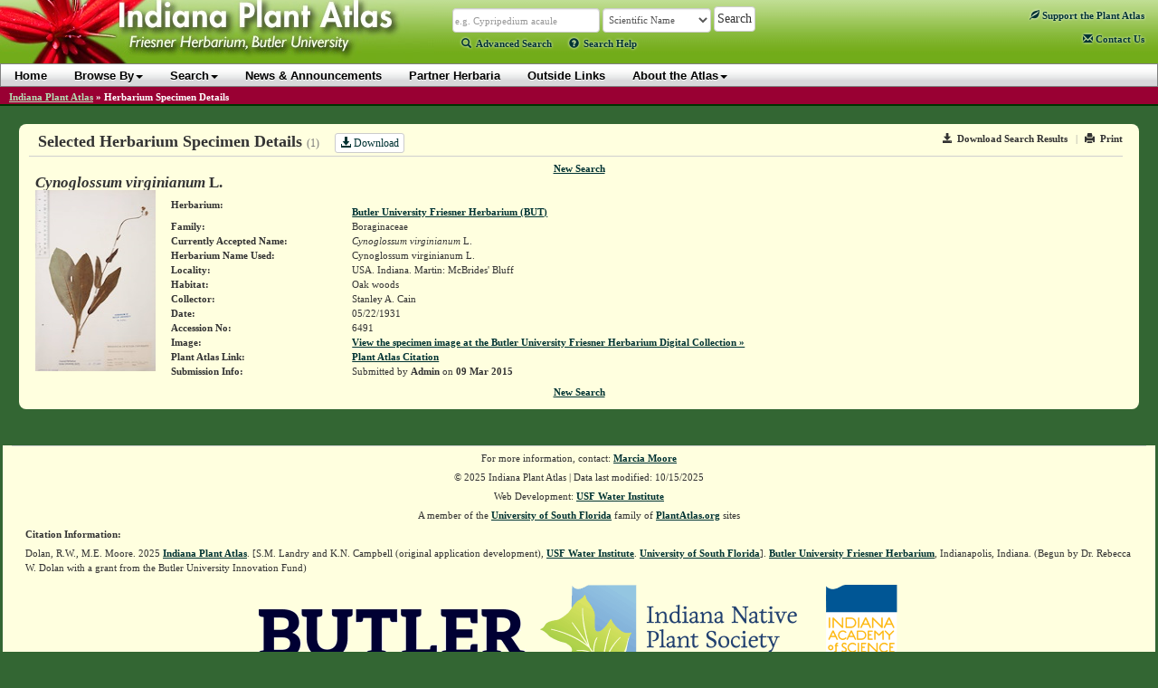

--- FILE ---
content_type: text/html; charset=utf-8
request_url: https://indiana.plantatlas.usf.edu/SpecimenDetails.aspx?CollectionID=101026
body_size: 33492
content:


<!doctype html>

<html>
<head><meta charset="utf-8" /><meta http-equiv="X-UA-Compatible" content="IE=edge" /><title>
	Cynoglossum virginianum L.  - USA, Indiana (Accession No: 6491) - IPA: Indiana Plant Atlas
</title><link rel="icon" href="favicon.ico" type="image/x-icon" /><link rel="shortcut icon" href="favicon.ico" type="image/x-icon" /><link href="https://cdn.plantatlas.org/" rel="preconnect" crossorigin="" /><link href="https://cdnjs.cloudflare.com/" rel="preconnect" crossorigin="" /><link href="https://google-analytics.com/" rel="preconnect" crossorigin="" />
    <link rel="stylesheet" href="https://cdnjs.cloudflare.com/ajax/libs/twitter-bootstrap/3.3.7/css/bootstrap.min.css" /><link rel="stylesheet" href="https://cdnjs.cloudflare.com/ajax/libs/yui/2.9.0/assets/skins/sam/skin.css" /><link rel="stylesheet" href="style/greybox.css" /><link rel="stylesheet" href="style/BSOverrides.css" /><link id="ctl00_screenCSS" rel="stylesheet" href="style/style.css?v=4" media="all" /><link id="ctl00_printCSS" rel="stylesheet" href="style/print.css?v=2" media="print" /><link id="ctl00_tablesorterCSS" rel="stylesheet" href="style/tablesorter-2.14.3/theme.atlas-default.css" media="all" /><link rel="stylesheet" href="style/theme/jquery-ui.css" media="all" />
    

    <script src="https://cdn.plantatlas.org/libs/jquery/1.11.2/jquery.min.js"></script>
    <script src="https://cdn.plantatlas.org/libs/yui/utilities.js"></script>
    <script src="https://cdnjs.cloudflare.com/ajax/libs/twitter-bootstrap/3.3.7/js/bootstrap.min.js"></script>
    <script src="https://cdnjs.cloudflare.com/ajax/libs/jqueryui/1.11.4/jquery-ui.min.js"></script>
    <script src="https://cdn.plantatlas.org/script/tablesorter-2.14.3/jquery.tablesorter.min.js"></script>
    <script src="https://cdn.plantatlas.org/script/tablesorter-2.14.3/jquery.tablesorter.pager.js"></script>

    

	

<script async src="https://www.googletagmanager.com/gtag/js?id=G-PT4T2GJ87H"></script>
<script>window.dataLayer = window.dataLayer || []; function gtag() { dataLayer.push(arguments); } gtag('js', new Date()); gtag('config', 'G-PT4T2GJ87H');</script>
	
    <!-- HTML5 shim and Respond.js for IE8 support of HTML5 elements and media queries -->
    <!-- WARNING: Respond.js doesn't work if you view the page via file:// -->
    <!--[if lt IE 9]>
      <script src="https://cdnjs.cloudflare.com/ajax/libs/html5shiv/3.7.3/html5shiv.min.js"></script>
      <script src="https://cdnjs.cloudflare.com/ajax/libs/respond.js/1.4.2/respond.min.js"></script>
    <![endif]-->

<meta name="description" content="The Indiana Plants Atlas is a source of data for the distribution of plants within the state as well as taxonomic, conservation, invasive, and wetland information for each species. The website also provides access to a database and images of plants photos and herbarium specimens found at participating herbaria." /><meta name="keywords" content="taxonomy, species, plant, flora, vouchered specimen, threatened, endangered, habitat, Alabama, biodiversity, herbaria, rare, herbarium, distribution , photograph, legacy, USF Water Institute" /></head>
<body>
    <form method="post" action="/SpecimenDetails.aspx?CollectionID=101026" id="aspnetForm">
<div>
<input type="hidden" name="__EVENTTARGET" id="__EVENTTARGET" value="" />
<input type="hidden" name="__EVENTARGUMENT" id="__EVENTARGUMENT" value="" />
<input type="hidden" name="__VIEWSTATE" id="__VIEWSTATE" value="/[base64]/[base64]////[base64]" />
</div>

<script type="text/javascript">
//<![CDATA[
var theForm = document.forms['aspnetForm'];
if (!theForm) {
    theForm = document.aspnetForm;
}
function __doPostBack(eventTarget, eventArgument) {
    if (!theForm.onsubmit || (theForm.onsubmit() != false)) {
        theForm.__EVENTTARGET.value = eventTarget;
        theForm.__EVENTARGUMENT.value = eventArgument;
        theForm.submit();
    }
}
//]]>
</script>


<div>

	<input type="hidden" name="__VIEWSTATEGENERATOR" id="__VIEWSTATEGENERATOR" value="99DCBFD1" />
	<input type="hidden" name="__EVENTVALIDATION" id="__EVENTVALIDATION" value="/wEWEALjkfjKDALUzvqZBwKxyMGGCAKcgtegBQLm89qxAwLZ2py1BgLXnbfLAQKHqsGwDgL/vbXiCgK1x7izBQLPtrWiAwLwn/OmBgKu766jDgLW+NrxCgK7odXaBQLw6ouhCmrrXn1aDQcbTRuRZfg60QtqQ05v" />
</div>
        <header id="headerContents" class="SafeZone">
            
                
<div id="header" class="SafeZone">
    <a id="ctl00_cphHeader_ctrlHeader_hlHome" title="Indiana Plant Atlas :: Return Home" href="Default.aspx"><img id="ctl00_cphHeader_ctrlHeader_imgLogo" class="logo" src="img/logoIN.jpg" alt="Atlas Logo" style="height:75px;width:480px;border-width:0px;" /></a>
    <div class="search">
        <div class="searchContainer">
            <div id="searchBox" style="display: inline;">
                <input name="ctl00$cphHeader$ctrlHeader$txtSearch" type="text" size="25" id="ctl00_cphHeader_ctrlHeader_txtSearch" class="typeahead form-control autowide form-condensed" data-autocomplete="true" data-category="sci_name" placeholder="Scientific Name" onkeypress="formSubmit('ctl00_cphHeader_ctrlHeader_btnBrowseSearch', event);" />
                <input name="ctl00$cphHeader$ctrlHeader$ctl00" type="text" style="visibility: hidden; display: none;" />
            </div>

            <select name="ctl00$cphHeader$ctrlHeader$lstSearchTypes" id="ctl00_cphHeader_ctrlHeader_lstSearchTypes" class="search-types form-control autowide form-condensed">
	<option value="County" data-category="County">County</option>
	<option value="Genus" data-category="Genus">Genus</option>
	<option value="Family" data-category="Family">Family</option>
	<option value="familytraditional" data-category="FamilyTraditional">Family (Traditional)</option>
	<option selected="selected" value="Scientific Name" data-category="sci_name">Scientific Name</option>
	<option value="Common Name" data-category="common_name">Common Name</option>

</select>

            <select name="ctl00$cphHeader$ctrlHeader$lstBrowseTypes" id="ctl00_cphHeader_ctrlHeader_lstBrowseTypes" class="form-control autowide" style="display: none;">
	<option value="County">County</option>
	<option value="Genus">Genus</option>
	<option value="Family">Family</option>
	<option selected="selected" value="Scientific Name">Scientific Name</option>
	<option value="Common Name">Common Name</option>

</select>

            <input type="hidden" name="ctl00$cphHeader$ctrlHeader$hidBrowse" id="ctl00_cphHeader_ctrlHeader_hidBrowse" value="0" />
            <input type="button" name="ctl00$cphHeader$ctrlHeader$btnBrowseSearch" value="Search" onclick="javascript:__doPostBack('ctl00$cphHeader$ctrlHeader$btnBrowseSearch','')" id="ctl00_cphHeader_ctrlHeader_btnBrowseSearch" class="btn btn-default" />
        </div>
        
        <script src="https://cdn.plantatlas.org/script/typeahead_0_10_2.min.js"></script>
        <script>
            function toggleBrowseSearch(o) {
                var browse;
                browse = ($(o).text() == "Search") ? 0 : 1;

                $("#ctl00_cphHeader_ctrlHeader_hidBrowse").val(browse);

                if (browse == 0) {
                    $("#searchBox").show();
                    $("#ctl00_cphHeader_ctrlHeader_lstSearchTypes").show();
                    $("#ctl00_cphHeader_ctrlHeader_lstBrowseTypes").hide();
                    $("#ctl00_cphHeader_ctrlHeader_btnBrowseSearch").val("Search");
                    $("#searchText>a:eq(0)").addClass("selected");
                    $("#searchText>a:eq(1)").removeClass("selected");
                } else {
                    $("#searchBox").hide();
                    $("#ctl00_cphHeader_ctrlHeader_lstBrowseTypes").show();
                    $("#ctl00_cphHeader_ctrlHeader_lstSearchTypes").hide();
                    $("#ctl00_cphHeader_ctrlHeader_btnBrowseSearch").val("Browse");
                    $("#searchText>a:eq(0)").removeClass("selected");
                    $("#searchText>a:eq(1)").addClass("selected");
                }
                return false;
            }
        </script>
        <script>
            function setTypeAhead(searchID, selectFieldId) {
                var searchField = $(searchID),
                    initial = true;
                $(document).ready(function () {
                    if (searchField.data("autocomplete")) {
                        SetCategory(searchField.data('category'));
                        $(selectFieldId).change(function () {
                            cat = $(selectFieldId + " option:selected").data("category");
                            SetCategory(cat);
                        });
                    }
                });
                function SetCategory(catName) {

                    if (catName == "sci_name" || catName == "County" || catName == "common_name" || catName == "excluded_name" || catName == "Family" || catName == "FamilyTraditional" || catName == "Genus") {
                        var category = catName,
                            ph;
                        if (initial == false) {
                            searchField.typeahead('destroy');
                        }
                        var BloodHoundEngineObject = new Bloodhound({
                            datumTokenizer: function (d) {
                                return Bloodhound.tokenizers.whitespace(d);
                            },
                            queryTokenizer: Bloodhound.tokenizers.whitespace,
                            limit:10,
                            remote: {
                                url: '../services/searchautocomplete.ashx?q=%QUERY&f=typeahead&c=' + category.toLowerCase(),
                                filter: function (data) {
                                    // assume data is an array of strings e.g. ['one', 'two', 'three']
                                    return $.map(data, function (str) { return { value: str }; });
                                }
                            }
                        });
                        BloodHoundEngineObject.initialize();
                        // searchField.typeahead([
                        //      {
                        //          hint: true,
                        //          highlight: true,
                        //          minLength: 2,
                        //          remote: '../services/searchautocomplete.ashx?q=%QUERY&f=typeahead&c=' + category.toLowerCase(),
                        //          template: '<em>{{value}}</em>',
                        //          engine: Hogan,
                        //          limit: 10
                        //      }
                        // ]);
                        searchField.typeahead({
                            hint: true,
                            highlight: true,
                            minLength: 2,
                            limit: 10
                        },
                            {
                                displayKey: 'value',
                                source: BloodHoundEngineObject.ttAdapter()
                            }).on('typeahead:selected', function (e, data) {
                                $(e.target).parents('.searchContainer').find('input[type="button"]').click()
                            });

                        var val = searchField.val();
                        switch (category) {
                            case "sci_name":
                                category = "Scientific Name";
                                ph = "e.g. Cypripedium acaule";
                                break;
                            case "County":
                                category = "County";
                                ph = "e.g. Marion, St. Joseph";
                                break;
                            case "Family":
                                category = "Family";
                                ph = "e.g. Orchidaceae";
                                break;
                            case "Genus":
                                category = "Genus";
                                ph = "e.g. Cypripedium, Lobelia";
                                break;
                            case "common_name":
                                category = "Common Name";
                                ph = "e.g. Moccasin flower";
                                break;
                            case "excluded_name":
                                category = "Excluded Name";
                                ph = "Excluded Name";
                                break;
                            case "FamilyTraditional":
                                category = "Family (Traditional)";
                                ph = "e.g. Asteraceae, Poaceae";
                                break;
                            default:
                                ph = "";
                        }
                        if (category == "sci_name") {
                            category = "Scientific Name";
                        } else if (category == "common_name") {
                            category = "Common Name";
                        } else if (category == "excluded_name") {
                            category = "Excluded Name";
                        } else if (category == "FamilyTraditional") {
                            category = "Family (Traditional)";
                        }
                        searchField.attr("placeholder", ph);
                        initial = false;
                        searchField.val("").trigger("input").val(val).trigger("input");
                    }
                }
            }
            $(function () {
                //setTypeAhead('#ctl00_cphHeader_ctrlHeader_txtSearch', '#ctl00_cphHeader_ctrlHeader_lstSearchTypes');
                setTypeAhead('#' + $('.typeahead', '#header').prop('id'), '#' + $('.search-types', '#header').prop('id'));

                $('.helpTextAction').on('click',function (e) {
                    e.preventDefault();
                    var $this = $(this),
                        $target = $(''+$this.data('target')),
                        helpId = $this.data('helpid');
                    if($target.data('helpid') != helpId){
                        $.ajax({
                            type : "GET",
                            url : "/services/gethelptext.ashx",
                            data : {'id' : helpId},
                            contentType : "application/json; charset=utf-8",
                            dataType : "json",
                            success : function(data){
                                var title = data.title,
                                    body = data.body;
                                $target.data('helpid',helpId);
                                $target.find(".modal-title").text(title);
                                $target.find(".modal-body").html(body);
                                $target.modal();
                            }
                        });
                    }
                    else{
                        $target.modal();
                    }
                });
            });
        </script>
        <p id="searchText">
            <a href="/search.aspx" class=""><span class="glyphicon glyphicon-search icon-spaced"></span>Advanced Search</a> 
            <a class="helpTextAction" data-target="#helpModal" data-helpId="SearchHelp" href="#" style="margin-left:16px"><span class="glyphicon glyphicon-question-sign icon-spaced"></span>Search Help</a>
        </p>
    </div>

    <div class="pull-right">
        <div id="ctl00_cphHeader_ctrlHeader_pnlAtlasSupport">
	
            <div style="margin:14px 15px auto 0;">
                <a href="Support.aspx" title="Support the Plant Atlas"><span class="glyphicon glyphicon-leaf"></span> Support<span class="visible-lg-inline"> the Plant Atlas</span></a>
            </div>
        
</div>
        <span class="contactHelpFAQ"><a href="Contact.aspx" title="Contact Us"><span class="glyphicon glyphicon-envelope"></span>&nbsp;Contact<span class="hidden-xs hidden-sm"> Us</span></a></span>
    </div>

    <!-- Modal -->
    <div class="modal fade" id="helpModal" tabindex="-1" role="dialog" aria-labelledby="myModalLabel" aria-hidden="true">
      <div class="modal-dialog">
        <div class="modal-content">
          <div class="modal-header">
            <button type="button" class="close" data-dismiss="modal"><span aria-hidden="true">&times;</span><span class="sr-only">Close</span></button>
            <h4 class="modal-title" id="myModalLabel"></h4>
          </div>
          <div class="modal-body">
            Loading...
          </div>
        </div>
      </div>
    </div>
</div>

                
<div id="banner" class="yui-skin-sam">
    <nav class="navbar navbar-default" role="navigation">
         <div class="container">
             <button type="button" class="navbar-toggle" data-toggle="collapse" data-target=".navbar-ex1-collapse">
                <span class="sr-only">Toggle navigation</span>
                <span class="icon-bar"></span>
                <span class="icon-bar"></span>
                <span class="icon-bar"></span>
            </button>
            <div class="collapse navbar-collapse navbar-ex1-collapse">
                <ul class="nav navbar-nav">
                    <li><a href="Default.aspx">Home</a></li>
                    <li><a href="#" class="dropdown-toggle" data-toggle="dropdown">Browse By<b class="caret"></b></a>
                        <ul class="dropdown-menu">
                            <li><a href="browse/county">County</a></li>
                            <li><a href="browse/family">Family</a></li>
                            
                            <li><a href="browse/traditional-family" id="ctl00_cphHeader_ctrlNavigation_A2">Family (Traditional)</a></li>
                            
                            <li><a href="browse/genus">Genus</a></li>
                            <li><a href="browse/scientific-name">Scientific Name</a></li>
                            <li><a href="browse/common-name">Common Name</a></li>
                            
                            <li><a href="browse/classification">Classification</a></li>
                            
                            <li><a href="browse/photos">Photos</a></li>
                            
					    </ul>
                    </li>
                    <li><a href="#" class="dropdown-toggle" data-toggle="dropdown">Search<b class="caret"></b></a>
                        <ul class="dropdown-menu">
                            <li><a href="Search.aspx">Advanced Species Search</a></li>
                            
                            <li><a href="Specimen.aspx">Species Occurrence Search</a></li>
                            
				        </ul>
                    </li>
                    <li><a href="News.aspx">News &amp; Announcements</a></li>
                    <li><a href="Sponsor.aspx">Partner Herbaria</a></li>
                    <li><a href="Links.aspx">Outside Links</a></li>
                    <li><a href="#" class="dropdown-toggle" data-toggle="dropdown">About the Atlas<b class="caret"></b></a>
                        <ul class="dropdown-menu">
                            <li><a href="Introductions.aspx">Introductions</a></li>
							<li><a href="References.aspx">References</a></li>
							<li><a href="Contributors.aspx">Contributors</a></li>
						</ul>
                    </li>
                </ul>

				
            </div>
        </div>
    </nav>
</div>
<div style="clear: left"></div>

            
        </header>

        
            <div id="breadcrumbs">
                <span id="ctl00_cphSubNav_smpBreadcrumbs" class="siteMapPath"><a href="#ctl00_cphSubNav_smpBreadcrumbs_SkipLink"><img alt="Skip Navigation Links" height="0" width="0" src="/WebResource.axd?d=5XL43P9kpewX8vFynqbr8PPT-NUJFdxUl29UdRrukKv2pQgLakb9MKOYn_0a5ZylfmL1TWa9lbips9xRnDSoWwx5jYQ1&amp;t=638250492012702229" style="border-width:0px;" /></a><span class="nodeRoot"><a id="ctl00_cphSubNav_smpBreadcrumbs_ctl00_hlRoot" href="/">Indiana Plant Atlas</a></span><span class="nodeSeparator"> &#187; </span><span class="nodeCurrent">Herbarium Specimen Details</span><a id="ctl00_cphSubNav_smpBreadcrumbs_SkipLink"></a></span>
                <div style="clear:both"></div>
            </div>
        

        <div class="container-fluid">
            <div id="main-container" class="SafeZone">
                <div class="row">
                    <div class="component">
                        

    <style type="text/css">
        .tool-links a {text-decoration:none;color:#333;}
        .tool-links .separator {color:#999;padding:0 0.5em;}
        .specImageCont {min-width:140px;}
        img.thumb {padding-right:20px;min-width:133px;}
        hr.darkSeparator {border:none;border-bottom: 1px solid #aaa;}
        a.adminEdit {margin-left:0.5em;}
        .zlink {display:inline;padding-left:10px;}
    </style>

    <div class="componentHeader">
        <div class="tool-links pull-right noprint">
            <a href="/export/specimen-results/?CollectionID=101026" id="ctl00_cphBody_exportLink" class="track"><i class="glyphicon glyphicon-save icon-space-right"></i>Download Search Results</a> <span class="separator">|</span> 
            <a id="printResults" href="#" title="Print"><i class="glyphicon glyphicon-print icon-space-right" title="Print"></i>Print</a>
        </div>

         <h1>Selected Herbarium Specimen Details <small>(1)</small> <a href="/export/specimen-results/?CollectionID=101026" id="ctl00_cphBody_hlDownload" class="btn btn-default btn-xs track" style="margin-left: 1em;"><i class="glyphicon glyphicon-download-alt"></i> Download</a></h1>
    </div>
        
    <div id="ctl00_cphBody_pnlNewSearch" class="center">
	
        <a href="Specimen.aspx">New Search</a>
    
</div>

    <div class="component-pad">
        
        
        
        
        
        
                <table id="ctl00_cphBody_DetailsList_ctl00_tblDetail" class="specimen" border="0">
	<tr id="ctl00_cphBody_DetailsList_ctl00_trTitle">
		<td class="specimen-detail-title" colspan="3"><em>Cynoglossum virginianum</em> L.</td>
	</tr><tr id="ctl00_cphBody_DetailsList_ctl00_trHerbariumInfo">
		<td align="left" valign="top" rowspan="15" style="width:150px;">
                            <div class="specImageCont">
                                <a id="ctl00_cphBody_DetailsList_ctl00_hlThumb" href="http://cdm15705.contentdm.oclc.org/cdm/ref/collection/herbarium4/id/19868" target="_blank"><img id="ctl00_cphBody_DetailsList_ctl00_imgSpecimen" loading="lazy" src="https://cdn.plantatlas.org/img/specimens/BUT/thumbs/6491.jpg" style="height:200px;width:133px;border-width:0px;" /></a>
                            </div>
                        </td><td class="specimen_detail" style="width:200px;"><b>Herbarium:</b></td><td valign="top"><a id="ctl00_cphBody_DetailsList_ctl00_hlLogo" href="http://www.butler.edu/herbarium/"></a>
                            <br />
                            <a id="ctl00_cphBody_DetailsList_ctl00_hlHerb" href="http://www.butler.edu/herbarium/">Butler University Friesner Herbarium (BUT)</a></td>
	</tr><tr id="ctl00_cphBody_DetailsList_ctl00_trFamilyName">
		<td class="specimen_detail"><b>Family:</b></td><td valign="top">Boraginaceae</td>
	</tr><tr id="ctl00_cphBody_DetailsList_ctl00_trAcceptedName">
		<td class="specimen_detail"><b>Currently Accepted Name:</b></td><td valign="top"><span><em>Cynoglossum virginianum</em> L. </span></td>
	</tr><tr id="ctl00_cphBody_DetailsList_ctl00_trHerbariumNameUsed">
		<td class="specimen_detail"><b>Herbarium Name Used:</b></td><td valign="top">Cynoglossum virginianum L.</td>
	</tr><tr id="ctl00_cphBody_DetailsList_ctl00_trLocality">
		<td class="specimen_detail"><b>Locality:</b></td><td valign="top"><span>USA. Indiana. Martin: McBrides' Bluff</span></td>
	</tr><tr id="ctl00_cphBody_DetailsList_ctl00_trHabitat">
		<td class="specimen_detail"><b>Habitat:</b></td><td valign="top"><span>Oak woods</span></td>
	</tr><tr id="ctl00_cphBody_DetailsList_ctl00_trCollector">
		<td class="specimen_detail"><b>Collector:</b></td><td valign="top">Stanley A. Cain&nbsp;</td>
	</tr><tr id="ctl00_cphBody_DetailsList_ctl00_trState">
		<td class="specimen_detail"><b>Date:</b></td><td valign="top">05/22/1931</td>
	</tr><tr id="ctl00_cphBody_DetailsList_ctl00_trAccessionNumber">
		<td class="specimen_detail"><b>Accession No:</b></td><td valign="top">6491</td>
	</tr><tr id="ctl00_cphBody_DetailsList_ctl00_trImage">
		<td class="specimen_detail"><b>Image:</b></td><td valign="top"><a id="ctl00_cphBody_DetailsList_ctl00_hlImageLink" href="http://cdm15705.contentdm.oclc.org/cdm/ref/collection/herbarium4/id/19868" target="_blank">View the specimen image at the Butler University Friesner Herbarium Digital Collection &raquo;</a></td>
	</tr><tr id="ctl00_cphBody_DetailsList_ctl00_trPlantAtlasLink">
		<td class="specimen_detail"><b>Plant Atlas Link:</b></td><td valign="top"><a href='Plant.aspx?ID=3135'>Plant Atlas Citation</a></td>
	</tr><tr id="ctl00_cphBody_DetailsList_ctl00_trSubmissionInfo">
		<td class="specimen_detail"><b>Submission Info:</b></td><td valign="top">Submitted by <b>Admin</b> on <b>09 Mar 2015</b></td>
	</tr>
</table>
            
    </div>
    
    <p class="center"><a href="Specimen.aspx">New Search</a></p>
    
    <script>
        $(document).ready(function() {
            $("a.adminEdit").click(function(){
                var t = this.title || $(this).text() || this.href;
                GB_show(t, this.href, 0.8*getWinHeight(), 860, true, false);
                return false;
            });
            
            $("a.mapPopup").click(function(){
                GB_show("Specimen Location Map", this.href, 540, 700, true, true);
                //window.open(this.href, "SpecimenLocationMap", "width=800,height=600,location=1,resizable=1,scrollbars=0");
                return false;
            });
            
            //$(".noImage").attr("src", "img/NoImage.gif").parent("a").click(function() {return false;});
            //loadThumbs();
        });
        
        //function loadThumbs() {
        //    var i = $(".loadme:first");
        //    $(i).attr("src", $(i).attr("title"));
        //    $(".loadme:first").bind("load", function() {
        //        $(this).removeClass("loadme");
        //        loadThumbs();
        //    });
        //}
        
    </script>


                    </div>
                </div>
            </div>
            <div class="container-fluid footer-container">
                <div class="row">
                    
                        

<div style="clear:both"></div>
<div class="component">
    <div id="footer">
        <p>For more information, contact: <a href="mailto:mmoore@butler.edu" title="E-mail Marcia Moore">Marcia Moore</a></p>
        <p>&copy; 2025 Indiana Plant Atlas&nbsp;|&nbsp;Data last modified:&nbsp;10/15/2025</p>
        <p>Web Development: <a href="https://waterinstitute.usf.edu/" target="_blank" title="USF Water Institute">USF Water Institute</a></p>
        <p>A member of the <a href="https://www.usf.edu/" target="_blank">University of South Florida</a> family of <a href="https://plantatlas.usf.edu/" target="_blank">PlantAtlas.org</a> sites</p>
        <p style="text-align:left;font-weight:bold">Citation Information:</p>
        <p style="text-align:left">
            Dolan, R.W., M.E. Moore. 2025 <a id="ctl00_cphFooter_ctrlFooter_HyperLink1" href="https://indiana.plantatlas.usf.edu/">Indiana Plant Atlas</a>. [S.M. Landry and K.N. Campbell (original application development), <a href="https://waterinstitute.usf.edu/">USF Water Institute</a>. <a href="https://www.usf.edu/">University of South Florida</a>]. <a href="https://herbarium.butler.edu/">Butler University Friesner Herbarium</a>, Indianapolis, Indiana. (Begun by Dr. Rebecca W. Dolan with a grant from the Butler University Innovation Fund)
        </p>
        <div class="logos">
            <ul class="list-inline">
                <li><a href="https://www.butler.edu/" target="_blank" rel="noopener" title="Butler University"><img src="https://cdn.plantatlas.org/i/logos/logo-IN-Butler-2015.png" height="86" width="300" alt="LOGO: Butler University"/></a></li>
                <li><a href="https://indiananativeplants.org/" target="_blank" rel="noopener" title="Indiana Native Plant Society"><img src="https://cdn.plantatlas.org/i/logos/logo-IN-INPS.png" width="287" height="138" alt="LOGO: Indiana Native Plant Society"/></a></li>
                <li><a href="https://www.indianaacademyofscience.org/" target="_blank" rel="noopener" title="The Indiana Academy of Science"><img src="https://cdn.plantatlas.org/i/logos/logo-IN-INAS.png" width="95" height="138" alt="LOGO: The Indiana Academy of Science"/></a></li>
            </ul>
        </div>
    </div>
</div>

<script>
    $(document).ready(function () {
        setupPanel("searchBrowseHelp", "showSBHelp");
    });
</script>

                    
    	        </div>
            </div>
        </div>

    </form>

    <script src="/script/common.js"></script>
    <script src="/script/greybox.js"></script>
    <script src="https://cdn.plantatlas.org/script/yui-combo-container-cookie-menu-btn.js"></script>
    <script>
	    var Dom = YAHOO.util.Dom;

	    function toggleHelp(helpToggleLink) {
	     var helpNode = Dom.getFirstChildBy(Dom.getAncestorByClassName(helpToggleLink, "gallery"), function (el) {return Dom.hasClass(el, "helpText");});
		     if (helpNode) {
    		    (Dom.hasClass(helpNode, "vis")) ? Dom.replaceClass(helpNode, "vis", "invis") : Dom.replaceClass(helpNode, "invis", "vis");
		     }
	    }

        YAHOO.util.Event.onContentReady("menuMainNav", function () {
            var oMenuBar = new YAHOO.widget.MenuBar("menuMainNav", {
                                                        autosubmenudisplay: true,
                                                        hidedelay: 250,
                                                        lazyload: true,
                                                        iframe: false });
            oMenuBar.render();
        });

        $(function(){
            $('.helpIcon').on('click',function(e){
                e.preventDefault();
                $(this).siblings('p.helpText').toggleClass('vis').toggleClass('invis');
            });
        });
    </script>

    
        

<script type="text/javascript">
    var gaJsHost = (("https:" == document.location.protocol) ? "https://ssl." : "http://www.");
    document.write(unescape("%3Cscript src='" + gaJsHost + "google-analytics.com/ga.js' type='text/javascript'%3E%3C/script%3E"));
</script>
<script type="text/javascript">
    var pageTracker = _gat._getTracker('UA-2318266-7');
    pageTracker._trackPageview();
</script>
    

</body>
</html>
